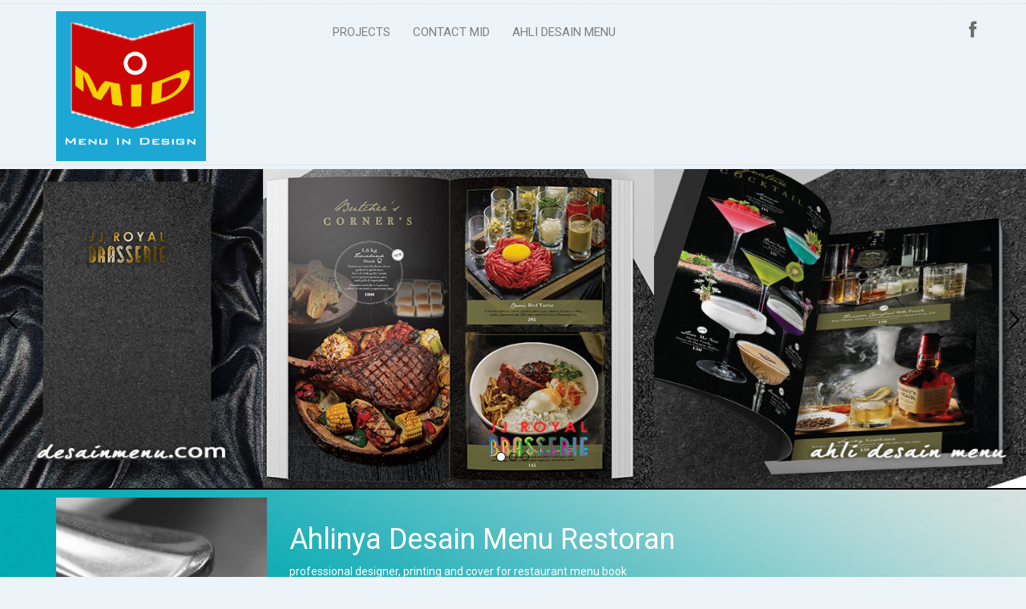

--- FILE ---
content_type: text/html; charset=UTF-8
request_url: http://desainmenu.com/
body_size: 49845
content:
 <!DOCTYPE html>
<!--[if IE 7]>
<html class="ie ie7" dir="ltr" lang="en-US" prefix="og: https://ogp.me/ns#">
<![endif]-->
<!--[if IE 8]>
<html class="ie ie8" dir="ltr" lang="en-US" prefix="og: https://ogp.me/ns#">
<![endif]-->
<!--[if !(IE 7) | !(IE 8)  ]><!-->
<html dir="ltr" lang="en-US" prefix="og: https://ogp.me/ns#">
<!--<![endif]-->
<head>
	<meta charset="UTF-8">
	<meta name="viewport" content="width=device-width">
	<link rel="profile" href="http://gmpg.org/xfn/11">
	<link rel="pingback" href="http://desainmenu.com/xmlrpc.php">
	<!-- Google Analytics Local by Webcraftic Local Google Analytics -->
<script>
(function(i,s,o,g,r,a,m){i['GoogleAnalyticsObject']=r;i[r]=i[r]||function(){
            (i[r].q=i[r].q||[]).push(arguments)},i[r].l=1*new Date();a=s.createElement(o),
            m=s.getElementsByTagName(o)[0];a.async=1;a.src=g;m.parentNode.insertBefore(a,m)
            })(window,document,'script','http://desainmenu.com/wp-content/uploads/wga-cache/local-ga.js','ga');
ga('create', 'UA-38080704-1', 'auto');
ga('send', 'pageview');
</script>
<!-- end Google Analytics Local by Webcraftic Local Google Analytics -->
<title>MID, Desain Menu, Design Menu Jakarta - Design Menu Jakarta, Design Menu Restaurant, Desain Menu Cafe, Desain Buku Menu, Desain Menu Restoran</title>

		<!-- All in One SEO 4.7.5.1 - aioseo.com -->
		<meta name="description" content="Design Menu Jakarta, Design Menu Restaurant, Desain Menu Cafe, Desain Buku Menu, Desain Menu Restoran" />
		<meta name="robots" content="max-image-preview:large" />
		<link rel="canonical" href="http://desainmenu.com/" />
		<link rel="next" href="http://desainmenu.com/page/2/" />
		<meta name="generator" content="All in One SEO (AIOSEO) 4.7.5.1" />
		<meta property="og:locale" content="en_US" />
		<meta property="og:site_name" content="MID, Desain Menu, Design Menu Jakarta - Design Menu Jakarta, Design Menu Restaurant, Desain Menu Cafe, Desain Buku Menu, Desain Menu Restoran" />
		<meta property="og:type" content="website" />
		<meta property="og:title" content="MID, Desain Menu, Design Menu Jakarta - Design Menu Jakarta, Design Menu Restaurant, Desain Menu Cafe, Desain Buku Menu, Desain Menu Restoran" />
		<meta property="og:description" content="Design Menu Jakarta, Design Menu Restaurant, Desain Menu Cafe, Desain Buku Menu, Desain Menu Restoran" />
		<meta property="og:url" content="http://desainmenu.com/" />
		<meta property="og:image" content="http://desainmenu.com/wp-content/uploads/2020/10/logo-blue-512-512.jpg" />
		<meta name="twitter:card" content="summary" />
		<meta name="twitter:title" content="MID, Desain Menu, Design Menu Jakarta - Design Menu Jakarta, Design Menu Restaurant, Desain Menu Cafe, Desain Buku Menu, Desain Menu Restoran" />
		<meta name="twitter:description" content="Design Menu Jakarta, Design Menu Restaurant, Desain Menu Cafe, Desain Buku Menu, Desain Menu Restoran" />
		<meta name="twitter:image" content="http://desainmenu.com/wp-content/uploads/2020/10/logo-blue-512-512.jpg" />
		<script type="application/ld+json" class="aioseo-schema">
			{"@context":"https:\/\/schema.org","@graph":[{"@type":"BreadcrumbList","@id":"http:\/\/desainmenu.com\/#breadcrumblist","itemListElement":[{"@type":"ListItem","@id":"http:\/\/desainmenu.com\/#listItem","position":1,"name":"Home"}]},{"@type":"CollectionPage","@id":"http:\/\/desainmenu.com\/#collectionpage","url":"http:\/\/desainmenu.com\/","name":"MID, Desain Menu, Design Menu Jakarta - Design Menu Jakarta, Design Menu Restaurant, Desain Menu Cafe, Desain Buku Menu, Desain Menu Restoran","description":"Design Menu Jakarta, Design Menu Restaurant, Desain Menu Cafe, Desain Buku Menu, Desain Menu Restoran","inLanguage":"en-US","isPartOf":{"@id":"http:\/\/desainmenu.com\/#website"},"breadcrumb":{"@id":"http:\/\/desainmenu.com\/#breadcrumblist"},"about":{"@id":"http:\/\/desainmenu.com\/#organization"}},{"@type":"Organization","@id":"http:\/\/desainmenu.com\/#organization","name":"MID, Desain Menu, Design Menu Jakarta","description":"Design Menu Jakarta, Design Menu Restaurant, Desain Menu Cafe, Desain Buku Menu, Desain Menu Restoran","url":"http:\/\/desainmenu.com\/","logo":{"@type":"ImageObject","url":"http:\/\/desainmenu.com\/wp-content\/uploads\/2020\/10\/logo-blue-512-512.jpg","@id":"http:\/\/desainmenu.com\/#organizationLogo","width":512,"height":512},"image":{"@id":"http:\/\/desainmenu.com\/#organizationLogo"}},{"@type":"WebSite","@id":"http:\/\/desainmenu.com\/#website","url":"http:\/\/desainmenu.com\/","name":"MID, Desain Menu, Design Menu Jakarta","description":"Design Menu Jakarta, Design Menu Restaurant, Desain Menu Cafe, Desain Buku Menu, Desain Menu Restoran","inLanguage":"en-US","publisher":{"@id":"http:\/\/desainmenu.com\/#organization"},"potentialAction":{"@type":"SearchAction","target":{"@type":"EntryPoint","urlTemplate":"http:\/\/desainmenu.com\/?s={search_term_string}"},"query-input":"required name=search_term_string"}}]}
		</script>
		<!-- All in One SEO -->

<link rel='dns-prefetch' href='//fonts.googleapis.com' />
<link rel='dns-prefetch' href='//s.w.org' />
<link rel="alternate" type="application/rss+xml" title="MID, Desain Menu, Design Menu Jakarta &raquo; Feed" href="http://desainmenu.com/feed/" />
<link rel="alternate" type="application/rss+xml" title="MID, Desain Menu, Design Menu Jakarta &raquo; Comments Feed" href="http://desainmenu.com/comments/feed/" />
<script type="text/javascript">
window._wpemojiSettings = {"baseUrl":"https:\/\/s.w.org\/images\/core\/emoji\/14.0.0\/72x72\/","ext":".png","svgUrl":"https:\/\/s.w.org\/images\/core\/emoji\/14.0.0\/svg\/","svgExt":".svg","source":{"concatemoji":"http:\/\/desainmenu.com\/wp-includes\/js\/wp-emoji-release.min.js?ver=4f7ee0dd9eef6a7a37f707f37240557f"}};
/*! This file is auto-generated */
!function(e,a,t){var n,r,o,i=a.createElement("canvas"),p=i.getContext&&i.getContext("2d");function s(e,t){var a=String.fromCharCode,e=(p.clearRect(0,0,i.width,i.height),p.fillText(a.apply(this,e),0,0),i.toDataURL());return p.clearRect(0,0,i.width,i.height),p.fillText(a.apply(this,t),0,0),e===i.toDataURL()}function c(e){var t=a.createElement("script");t.src=e,t.defer=t.type="text/javascript",a.getElementsByTagName("head")[0].appendChild(t)}for(o=Array("flag","emoji"),t.supports={everything:!0,everythingExceptFlag:!0},r=0;r<o.length;r++)t.supports[o[r]]=function(e){if(!p||!p.fillText)return!1;switch(p.textBaseline="top",p.font="600 32px Arial",e){case"flag":return s([127987,65039,8205,9895,65039],[127987,65039,8203,9895,65039])?!1:!s([55356,56826,55356,56819],[55356,56826,8203,55356,56819])&&!s([55356,57332,56128,56423,56128,56418,56128,56421,56128,56430,56128,56423,56128,56447],[55356,57332,8203,56128,56423,8203,56128,56418,8203,56128,56421,8203,56128,56430,8203,56128,56423,8203,56128,56447]);case"emoji":return!s([129777,127995,8205,129778,127999],[129777,127995,8203,129778,127999])}return!1}(o[r]),t.supports.everything=t.supports.everything&&t.supports[o[r]],"flag"!==o[r]&&(t.supports.everythingExceptFlag=t.supports.everythingExceptFlag&&t.supports[o[r]]);t.supports.everythingExceptFlag=t.supports.everythingExceptFlag&&!t.supports.flag,t.DOMReady=!1,t.readyCallback=function(){t.DOMReady=!0},t.supports.everything||(n=function(){t.readyCallback()},a.addEventListener?(a.addEventListener("DOMContentLoaded",n,!1),e.addEventListener("load",n,!1)):(e.attachEvent("onload",n),a.attachEvent("onreadystatechange",function(){"complete"===a.readyState&&t.readyCallback()})),(e=t.source||{}).concatemoji?c(e.concatemoji):e.wpemoji&&e.twemoji&&(c(e.twemoji),c(e.wpemoji)))}(window,document,window._wpemojiSettings);
</script>
<style type="text/css">
img.wp-smiley,
img.emoji {
	display: inline !important;
	border: none !important;
	box-shadow: none !important;
	height: 1em !important;
	width: 1em !important;
	margin: 0 0.07em !important;
	vertical-align: -0.1em !important;
	background: none !important;
	padding: 0 !important;
}
</style>
	<link rel='stylesheet' id='wp-block-library-css'  href='http://desainmenu.com/wp-includes/css/dist/block-library/style.min.css?ver=4f7ee0dd9eef6a7a37f707f37240557f' type='text/css' media='all' />
<style id='global-styles-inline-css' type='text/css'>
body{--wp--preset--color--black: #000000;--wp--preset--color--cyan-bluish-gray: #abb8c3;--wp--preset--color--white: #ffffff;--wp--preset--color--pale-pink: #f78da7;--wp--preset--color--vivid-red: #cf2e2e;--wp--preset--color--luminous-vivid-orange: #ff6900;--wp--preset--color--luminous-vivid-amber: #fcb900;--wp--preset--color--light-green-cyan: #7bdcb5;--wp--preset--color--vivid-green-cyan: #00d084;--wp--preset--color--pale-cyan-blue: #8ed1fc;--wp--preset--color--vivid-cyan-blue: #0693e3;--wp--preset--color--vivid-purple: #9b51e0;--wp--preset--gradient--vivid-cyan-blue-to-vivid-purple: linear-gradient(135deg,rgba(6,147,227,1) 0%,rgb(155,81,224) 100%);--wp--preset--gradient--light-green-cyan-to-vivid-green-cyan: linear-gradient(135deg,rgb(122,220,180) 0%,rgb(0,208,130) 100%);--wp--preset--gradient--luminous-vivid-amber-to-luminous-vivid-orange: linear-gradient(135deg,rgba(252,185,0,1) 0%,rgba(255,105,0,1) 100%);--wp--preset--gradient--luminous-vivid-orange-to-vivid-red: linear-gradient(135deg,rgba(255,105,0,1) 0%,rgb(207,46,46) 100%);--wp--preset--gradient--very-light-gray-to-cyan-bluish-gray: linear-gradient(135deg,rgb(238,238,238) 0%,rgb(169,184,195) 100%);--wp--preset--gradient--cool-to-warm-spectrum: linear-gradient(135deg,rgb(74,234,220) 0%,rgb(151,120,209) 20%,rgb(207,42,186) 40%,rgb(238,44,130) 60%,rgb(251,105,98) 80%,rgb(254,248,76) 100%);--wp--preset--gradient--blush-light-purple: linear-gradient(135deg,rgb(255,206,236) 0%,rgb(152,150,240) 100%);--wp--preset--gradient--blush-bordeaux: linear-gradient(135deg,rgb(254,205,165) 0%,rgb(254,45,45) 50%,rgb(107,0,62) 100%);--wp--preset--gradient--luminous-dusk: linear-gradient(135deg,rgb(255,203,112) 0%,rgb(199,81,192) 50%,rgb(65,88,208) 100%);--wp--preset--gradient--pale-ocean: linear-gradient(135deg,rgb(255,245,203) 0%,rgb(182,227,212) 50%,rgb(51,167,181) 100%);--wp--preset--gradient--electric-grass: linear-gradient(135deg,rgb(202,248,128) 0%,rgb(113,206,126) 100%);--wp--preset--gradient--midnight: linear-gradient(135deg,rgb(2,3,129) 0%,rgb(40,116,252) 100%);--wp--preset--duotone--dark-grayscale: url('#wp-duotone-dark-grayscale');--wp--preset--duotone--grayscale: url('#wp-duotone-grayscale');--wp--preset--duotone--purple-yellow: url('#wp-duotone-purple-yellow');--wp--preset--duotone--blue-red: url('#wp-duotone-blue-red');--wp--preset--duotone--midnight: url('#wp-duotone-midnight');--wp--preset--duotone--magenta-yellow: url('#wp-duotone-magenta-yellow');--wp--preset--duotone--purple-green: url('#wp-duotone-purple-green');--wp--preset--duotone--blue-orange: url('#wp-duotone-blue-orange');--wp--preset--font-size--small: 13px;--wp--preset--font-size--medium: 20px;--wp--preset--font-size--large: 36px;--wp--preset--font-size--x-large: 42px;}.has-black-color{color: var(--wp--preset--color--black) !important;}.has-cyan-bluish-gray-color{color: var(--wp--preset--color--cyan-bluish-gray) !important;}.has-white-color{color: var(--wp--preset--color--white) !important;}.has-pale-pink-color{color: var(--wp--preset--color--pale-pink) !important;}.has-vivid-red-color{color: var(--wp--preset--color--vivid-red) !important;}.has-luminous-vivid-orange-color{color: var(--wp--preset--color--luminous-vivid-orange) !important;}.has-luminous-vivid-amber-color{color: var(--wp--preset--color--luminous-vivid-amber) !important;}.has-light-green-cyan-color{color: var(--wp--preset--color--light-green-cyan) !important;}.has-vivid-green-cyan-color{color: var(--wp--preset--color--vivid-green-cyan) !important;}.has-pale-cyan-blue-color{color: var(--wp--preset--color--pale-cyan-blue) !important;}.has-vivid-cyan-blue-color{color: var(--wp--preset--color--vivid-cyan-blue) !important;}.has-vivid-purple-color{color: var(--wp--preset--color--vivid-purple) !important;}.has-black-background-color{background-color: var(--wp--preset--color--black) !important;}.has-cyan-bluish-gray-background-color{background-color: var(--wp--preset--color--cyan-bluish-gray) !important;}.has-white-background-color{background-color: var(--wp--preset--color--white) !important;}.has-pale-pink-background-color{background-color: var(--wp--preset--color--pale-pink) !important;}.has-vivid-red-background-color{background-color: var(--wp--preset--color--vivid-red) !important;}.has-luminous-vivid-orange-background-color{background-color: var(--wp--preset--color--luminous-vivid-orange) !important;}.has-luminous-vivid-amber-background-color{background-color: var(--wp--preset--color--luminous-vivid-amber) !important;}.has-light-green-cyan-background-color{background-color: var(--wp--preset--color--light-green-cyan) !important;}.has-vivid-green-cyan-background-color{background-color: var(--wp--preset--color--vivid-green-cyan) !important;}.has-pale-cyan-blue-background-color{background-color: var(--wp--preset--color--pale-cyan-blue) !important;}.has-vivid-cyan-blue-background-color{background-color: var(--wp--preset--color--vivid-cyan-blue) !important;}.has-vivid-purple-background-color{background-color: var(--wp--preset--color--vivid-purple) !important;}.has-black-border-color{border-color: var(--wp--preset--color--black) !important;}.has-cyan-bluish-gray-border-color{border-color: var(--wp--preset--color--cyan-bluish-gray) !important;}.has-white-border-color{border-color: var(--wp--preset--color--white) !important;}.has-pale-pink-border-color{border-color: var(--wp--preset--color--pale-pink) !important;}.has-vivid-red-border-color{border-color: var(--wp--preset--color--vivid-red) !important;}.has-luminous-vivid-orange-border-color{border-color: var(--wp--preset--color--luminous-vivid-orange) !important;}.has-luminous-vivid-amber-border-color{border-color: var(--wp--preset--color--luminous-vivid-amber) !important;}.has-light-green-cyan-border-color{border-color: var(--wp--preset--color--light-green-cyan) !important;}.has-vivid-green-cyan-border-color{border-color: var(--wp--preset--color--vivid-green-cyan) !important;}.has-pale-cyan-blue-border-color{border-color: var(--wp--preset--color--pale-cyan-blue) !important;}.has-vivid-cyan-blue-border-color{border-color: var(--wp--preset--color--vivid-cyan-blue) !important;}.has-vivid-purple-border-color{border-color: var(--wp--preset--color--vivid-purple) !important;}.has-vivid-cyan-blue-to-vivid-purple-gradient-background{background: var(--wp--preset--gradient--vivid-cyan-blue-to-vivid-purple) !important;}.has-light-green-cyan-to-vivid-green-cyan-gradient-background{background: var(--wp--preset--gradient--light-green-cyan-to-vivid-green-cyan) !important;}.has-luminous-vivid-amber-to-luminous-vivid-orange-gradient-background{background: var(--wp--preset--gradient--luminous-vivid-amber-to-luminous-vivid-orange) !important;}.has-luminous-vivid-orange-to-vivid-red-gradient-background{background: var(--wp--preset--gradient--luminous-vivid-orange-to-vivid-red) !important;}.has-very-light-gray-to-cyan-bluish-gray-gradient-background{background: var(--wp--preset--gradient--very-light-gray-to-cyan-bluish-gray) !important;}.has-cool-to-warm-spectrum-gradient-background{background: var(--wp--preset--gradient--cool-to-warm-spectrum) !important;}.has-blush-light-purple-gradient-background{background: var(--wp--preset--gradient--blush-light-purple) !important;}.has-blush-bordeaux-gradient-background{background: var(--wp--preset--gradient--blush-bordeaux) !important;}.has-luminous-dusk-gradient-background{background: var(--wp--preset--gradient--luminous-dusk) !important;}.has-pale-ocean-gradient-background{background: var(--wp--preset--gradient--pale-ocean) !important;}.has-electric-grass-gradient-background{background: var(--wp--preset--gradient--electric-grass) !important;}.has-midnight-gradient-background{background: var(--wp--preset--gradient--midnight) !important;}.has-small-font-size{font-size: var(--wp--preset--font-size--small) !important;}.has-medium-font-size{font-size: var(--wp--preset--font-size--medium) !important;}.has-large-font-size{font-size: var(--wp--preset--font-size--large) !important;}.has-x-large-font-size{font-size: var(--wp--preset--font-size--x-large) !important;}
</style>
<link rel='stylesheet' id='paginationstyle-css'  href='http://desainmenu.com/wp-content/plugins/faster-pagination/assests/pagination.css?ver=2' type='text/css' media='all' />
<link rel='stylesheet' id='google-font-api-roboto-css'  href='//fonts.googleapis.com/css?family=Roboto%7CLato&#038;ver=4f7ee0dd9eef6a7a37f707f37240557f' type='text/css' media='all' />
<link rel='stylesheet' id='font-awesome-css'  href='http://desainmenu.com/wp-content/themes/booster/css/font-awesome.css?ver=4f7ee0dd9eef6a7a37f707f37240557f' type='text/css' media='' />
<link rel='stylesheet' id='bootstrap-css'  href='http://desainmenu.com/wp-content/themes/booster/css/bootstrap.css?ver=4f7ee0dd9eef6a7a37f707f37240557f' type='text/css' media='' />
<link rel='stylesheet' id='custom-css'  href='http://desainmenu.com/wp-content/themes/booster/css/custom.css?ver=4f7ee0dd9eef6a7a37f707f37240557f' type='text/css' media='' />
<link rel='stylesheet' id='style-css'  href='http://desainmenu.com/wp-content/themes/booster/style.css?ver=4f7ee0dd9eef6a7a37f707f37240557f' type='text/css' media='' />
<script type='text/javascript' src='http://desainmenu.com/wp-includes/js/jquery/jquery.min.js?ver=3.6.0' id='jquery-core-js'></script>
<script type='text/javascript' src='http://desainmenu.com/wp-includes/js/jquery/jquery-migrate.min.js?ver=3.3.2' id='jquery-migrate-js'></script>
<script type='text/javascript' src='http://desainmenu.com/wp-content/themes/booster/js/bootstrap.js?ver=4f7ee0dd9eef6a7a37f707f37240557f' id='bootstrapjs-js'></script>
<link rel="https://api.w.org/" href="http://desainmenu.com/wp-json/" /><link rel="EditURI" type="application/rsd+xml" title="RSD" href="http://desainmenu.com/xmlrpc.php?rsd" />
<link rel="wlwmanifest" type="application/wlwmanifest+xml" href="http://desainmenu.com/wp-includes/wlwmanifest.xml" /> 
<script type="text/javascript">
(function(url){
	if(/(?:Chrome\/26\.0\.1410\.63 Safari\/537\.31|WordfenceTestMonBot)/.test(navigator.userAgent)){ return; }
	var addEvent = function(evt, handler) {
		if (window.addEventListener) {
			document.addEventListener(evt, handler, false);
		} else if (window.attachEvent) {
			document.attachEvent('on' + evt, handler);
		}
	};
	var removeEvent = function(evt, handler) {
		if (window.removeEventListener) {
			document.removeEventListener(evt, handler, false);
		} else if (window.detachEvent) {
			document.detachEvent('on' + evt, handler);
		}
	};
	var evts = 'contextmenu dblclick drag dragend dragenter dragleave dragover dragstart drop keydown keypress keyup mousedown mousemove mouseout mouseover mouseup mousewheel scroll'.split(' ');
	var logHuman = function() {
		if (window.wfLogHumanRan) { return; }
		window.wfLogHumanRan = true;
		var wfscr = document.createElement('script');
		wfscr.type = 'text/javascript';
		wfscr.async = true;
		wfscr.src = url + '&r=' + Math.random();
		(document.getElementsByTagName('head')[0]||document.getElementsByTagName('body')[0]).appendChild(wfscr);
		for (var i = 0; i < evts.length; i++) {
			removeEvent(evts[i], logHuman);
		}
	};
	for (var i = 0; i < evts.length; i++) {
		addEvent(evts[i], logHuman);
	}
})('//desainmenu.com/?wordfence_lh=1&hid=4FB8652D60E6307FA3BE0612CEC4C52F');
</script>	<style type="text/css" id="booster-header-css">
			.site-title,
		.site-description {
			clip: rect(1px 1px 1px 1px); /* IE7 */
			clip: rect(1px, 1px, 1px, 1px);
			position: absolute;
		}
		</style>
	<style type="text/css" id="custom-background-css">
body.custom-background { background-color: #edf4f9; }
</style>
	<link rel="icon" href="http://desainmenu.com/wp-content/uploads/2020/10/cropped-logo-512-512-32x32.jpg" sizes="32x32" />
<link rel="icon" href="http://desainmenu.com/wp-content/uploads/2020/10/cropped-logo-512-512-192x192.jpg" sizes="192x192" />
<link rel="apple-touch-icon" href="http://desainmenu.com/wp-content/uploads/2020/10/cropped-logo-512-512-180x180.jpg" />
<meta name="msapplication-TileImage" content="http://desainmenu.com/wp-content/uploads/2020/10/cropped-logo-512-512-270x270.jpg" />
<style type="text/css">
.back-img
{
  background-image: url("http://desainmenu.com/wp-content/uploads/2020/10/cropped-headerbiru-logo.jpg");
} 
</style>
</head>
<body class="home blog custom-background wp-custom-logo">
<svg xmlns="http://www.w3.org/2000/svg" viewBox="0 0 0 0" width="0" height="0" focusable="false" role="none" style="visibility: hidden; position: absolute; left: -9999px; overflow: hidden;" ><defs><filter id="wp-duotone-dark-grayscale"><feColorMatrix color-interpolation-filters="sRGB" type="matrix" values=" .299 .587 .114 0 0 .299 .587 .114 0 0 .299 .587 .114 0 0 .299 .587 .114 0 0 " /><feComponentTransfer color-interpolation-filters="sRGB" ><feFuncR type="table" tableValues="0 0.49803921568627" /><feFuncG type="table" tableValues="0 0.49803921568627" /><feFuncB type="table" tableValues="0 0.49803921568627" /><feFuncA type="table" tableValues="1 1" /></feComponentTransfer><feComposite in2="SourceGraphic" operator="in" /></filter></defs></svg><svg xmlns="http://www.w3.org/2000/svg" viewBox="0 0 0 0" width="0" height="0" focusable="false" role="none" style="visibility: hidden; position: absolute; left: -9999px; overflow: hidden;" ><defs><filter id="wp-duotone-grayscale"><feColorMatrix color-interpolation-filters="sRGB" type="matrix" values=" .299 .587 .114 0 0 .299 .587 .114 0 0 .299 .587 .114 0 0 .299 .587 .114 0 0 " /><feComponentTransfer color-interpolation-filters="sRGB" ><feFuncR type="table" tableValues="0 1" /><feFuncG type="table" tableValues="0 1" /><feFuncB type="table" tableValues="0 1" /><feFuncA type="table" tableValues="1 1" /></feComponentTransfer><feComposite in2="SourceGraphic" operator="in" /></filter></defs></svg><svg xmlns="http://www.w3.org/2000/svg" viewBox="0 0 0 0" width="0" height="0" focusable="false" role="none" style="visibility: hidden; position: absolute; left: -9999px; overflow: hidden;" ><defs><filter id="wp-duotone-purple-yellow"><feColorMatrix color-interpolation-filters="sRGB" type="matrix" values=" .299 .587 .114 0 0 .299 .587 .114 0 0 .299 .587 .114 0 0 .299 .587 .114 0 0 " /><feComponentTransfer color-interpolation-filters="sRGB" ><feFuncR type="table" tableValues="0.54901960784314 0.98823529411765" /><feFuncG type="table" tableValues="0 1" /><feFuncB type="table" tableValues="0.71764705882353 0.25490196078431" /><feFuncA type="table" tableValues="1 1" /></feComponentTransfer><feComposite in2="SourceGraphic" operator="in" /></filter></defs></svg><svg xmlns="http://www.w3.org/2000/svg" viewBox="0 0 0 0" width="0" height="0" focusable="false" role="none" style="visibility: hidden; position: absolute; left: -9999px; overflow: hidden;" ><defs><filter id="wp-duotone-blue-red"><feColorMatrix color-interpolation-filters="sRGB" type="matrix" values=" .299 .587 .114 0 0 .299 .587 .114 0 0 .299 .587 .114 0 0 .299 .587 .114 0 0 " /><feComponentTransfer color-interpolation-filters="sRGB" ><feFuncR type="table" tableValues="0 1" /><feFuncG type="table" tableValues="0 0.27843137254902" /><feFuncB type="table" tableValues="0.5921568627451 0.27843137254902" /><feFuncA type="table" tableValues="1 1" /></feComponentTransfer><feComposite in2="SourceGraphic" operator="in" /></filter></defs></svg><svg xmlns="http://www.w3.org/2000/svg" viewBox="0 0 0 0" width="0" height="0" focusable="false" role="none" style="visibility: hidden; position: absolute; left: -9999px; overflow: hidden;" ><defs><filter id="wp-duotone-midnight"><feColorMatrix color-interpolation-filters="sRGB" type="matrix" values=" .299 .587 .114 0 0 .299 .587 .114 0 0 .299 .587 .114 0 0 .299 .587 .114 0 0 " /><feComponentTransfer color-interpolation-filters="sRGB" ><feFuncR type="table" tableValues="0 0" /><feFuncG type="table" tableValues="0 0.64705882352941" /><feFuncB type="table" tableValues="0 1" /><feFuncA type="table" tableValues="1 1" /></feComponentTransfer><feComposite in2="SourceGraphic" operator="in" /></filter></defs></svg><svg xmlns="http://www.w3.org/2000/svg" viewBox="0 0 0 0" width="0" height="0" focusable="false" role="none" style="visibility: hidden; position: absolute; left: -9999px; overflow: hidden;" ><defs><filter id="wp-duotone-magenta-yellow"><feColorMatrix color-interpolation-filters="sRGB" type="matrix" values=" .299 .587 .114 0 0 .299 .587 .114 0 0 .299 .587 .114 0 0 .299 .587 .114 0 0 " /><feComponentTransfer color-interpolation-filters="sRGB" ><feFuncR type="table" tableValues="0.78039215686275 1" /><feFuncG type="table" tableValues="0 0.94901960784314" /><feFuncB type="table" tableValues="0.35294117647059 0.47058823529412" /><feFuncA type="table" tableValues="1 1" /></feComponentTransfer><feComposite in2="SourceGraphic" operator="in" /></filter></defs></svg><svg xmlns="http://www.w3.org/2000/svg" viewBox="0 0 0 0" width="0" height="0" focusable="false" role="none" style="visibility: hidden; position: absolute; left: -9999px; overflow: hidden;" ><defs><filter id="wp-duotone-purple-green"><feColorMatrix color-interpolation-filters="sRGB" type="matrix" values=" .299 .587 .114 0 0 .299 .587 .114 0 0 .299 .587 .114 0 0 .299 .587 .114 0 0 " /><feComponentTransfer color-interpolation-filters="sRGB" ><feFuncR type="table" tableValues="0.65098039215686 0.40392156862745" /><feFuncG type="table" tableValues="0 1" /><feFuncB type="table" tableValues="0.44705882352941 0.4" /><feFuncA type="table" tableValues="1 1" /></feComponentTransfer><feComposite in2="SourceGraphic" operator="in" /></filter></defs></svg><svg xmlns="http://www.w3.org/2000/svg" viewBox="0 0 0 0" width="0" height="0" focusable="false" role="none" style="visibility: hidden; position: absolute; left: -9999px; overflow: hidden;" ><defs><filter id="wp-duotone-blue-orange"><feColorMatrix color-interpolation-filters="sRGB" type="matrix" values=" .299 .587 .114 0 0 .299 .587 .114 0 0 .299 .587 .114 0 0 .299 .587 .114 0 0 " /><feComponentTransfer color-interpolation-filters="sRGB" ><feFuncR type="table" tableValues="0.098039215686275 1" /><feFuncG type="table" tableValues="0 0.66274509803922" /><feFuncB type="table" tableValues="0.84705882352941 0.41960784313725" /><feFuncA type="table" tableValues="1 1" /></feComponentTransfer><feComposite in2="SourceGraphic" operator="in" /></filter></defs></svg><header>
	<div class="separator"></div>
  <div class="">
    <div class="container no-padding">
          <div class="col-md-3 col-lg-3 col-sm-3 col-xs-12 text-left-menu">
          <div class="cust_logo">
      		<a href="http://desainmenu.com/" class="custom-logo-link" rel="home" aria-current="page"><img width="512" height="512" src="http://desainmenu.com/wp-content/uploads/2020/10/logo-blue-512-512.jpg" class="custom-logo" alt="MID, Desain Menu, Design Menu Jakarta" srcset="http://desainmenu.com/wp-content/uploads/2020/10/logo-blue-512-512.jpg 512w, http://desainmenu.com/wp-content/uploads/2020/10/logo-blue-512-512-300x300.jpg 300w, http://desainmenu.com/wp-content/uploads/2020/10/logo-blue-512-512-150x150.jpg 150w" sizes="(max-width: 512px) 100vw, 512px" /></a>            </div> 
                <div class="navbar-header pull-right">
                	<button data-target=".navbar-collapse" data-toggle="collapse" class="navbar-toggle toggle-top" type="button">
                    	<span class="sr-only">Toggle navigation</span>
                        <span class="icon-bar"></span>
                        <span class="icon-bar"></span>
                        <span class="icon-bar"></span>
					</button>
				</div>
        <div class="clearfix"></div>
</div>
 
      <div class="col-md-7  col-lg-7 col-sm-7 col-xs-12 no-padding text-left-menu">
        <div class="navbar-collapse collapse padding-menu">
        <div class="nav navbar-nav menu font-type-roboto"><ul id="menu-all" class="nav navbar-nav booster-menu"><li id="menu-item-193" class="menu-item menu-item-type-post_type menu-item-object-page menu-item-has-children menu-item-193"><a href="http://desainmenu.com/design-buku-menu/">Projects</a>
<ul class="sub-menu">
	<li id="menu-item-334" class="menu-item menu-item-type-post_type menu-item-object-page menu-item-334"><a title="Menu 2013" href="http://desainmenu.com/design-menu-book/">Abuba Steak 2013</a></li>
	<li id="menu-item-1056" class="menu-item menu-item-type-post_type menu-item-object-page menu-item-1056"><a title="menu 2016" href="http://desainmenu.com/desain-abuba-steak/">Abuba Steak 2016</a></li>
	<li id="menu-item-1235" class="menu-item menu-item-type-post_type menu-item-object-page menu-item-1235"><a href="http://desainmenu.com/desain-menu-jj-royal-brasserie/">Desain Menu JJ ROYAL BRASSERIE</a></li>
	<li id="menu-item-1236" class="menu-item menu-item-type-post_type menu-item-object-post menu-item-1236"><a href="http://desainmenu.com/desain-menu/desain-menu-jj-royal-bistro/">Desain Menu JJ Royal Bistro</a></li>
	<li id="menu-item-313" class="menu-item menu-item-type-post_type menu-item-object-page menu-item-313"><a title="@ Gandaria City" href="http://desainmenu.com/desain-daftar-menu/">Toridoll Yakitori 2015</a></li>
	<li id="menu-item-1454" class="menu-item menu-item-type-post_type menu-item-object-page menu-item-1454"><a href="http://desainmenu.com/desain-menu/toridoll-yakitori/">Toridoll Yakitori 2017</a></li>
	<li id="menu-item-385" class="menu-item menu-item-type-post_type menu-item-object-page menu-item-385"><a title="@ MTA, CITOS, BAYWALK" href="http://desainmenu.com/desain-menu-makanan/">Thai Xtreme</a></li>
	<li id="menu-item-560" class="menu-item menu-item-type-post_type menu-item-object-page menu-item-560"><a title="Padang Cuisine" href="http://desainmenu.com/menu-restoran/">Bhineka Padang Restaurant</a></li>
	<li id="menu-item-956" class="menu-item menu-item-type-post_type menu-item-object-page menu-item-956"><a title="@ Tebet" href="http://desainmenu.com/cetak-buku-menu-restoran/">Larazeta</a></li>
	<li id="menu-item-669" class="menu-item menu-item-type-post_type menu-item-object-page menu-item-669"><a href="http://desainmenu.com/daftar-menu-restoran/">V MAD</a></li>
	<li id="menu-item-1039" class="menu-item menu-item-type-post_type menu-item-object-post menu-item-1039"><a title="@Jatiwaringin" href="http://desainmenu.com/desain-menu/desain-menu-desain-menu-restoran-nusantara/">Restoran Nusantara</a></li>
	<li id="menu-item-1038" class="menu-item menu-item-type-post_type menu-item-object-post menu-item-1038"><a title="@Pontianak" href="http://desainmenu.com/desain-menu/desain-untuk-resto/">Nom Nom Resto</a></li>
	<li id="menu-item-1080" class="menu-item menu-item-type-post_type menu-item-object-page menu-item-1080"><a title="@ Slipi" href="http://desainmenu.com/desain-buku-dimsum/">Rose Garden</a></li>
	<li id="menu-item-260" class="menu-item menu-item-type-post_type menu-item-object-page menu-item-260"><a title="Sea Food" href="http://desainmenu.com/design-menu-indonesia/">Pondok Laguna</a></li>
	<li id="menu-item-461" class="menu-item menu-item-type-post_type menu-item-object-page menu-item-461"><a href="http://desainmenu.com/desainer-buku-menu/">Crema, illy coffee shop</a></li>
	<li id="menu-item-637" class="menu-item menu-item-type-post_type menu-item-object-page menu-item-637"><a title="Design Menu Cafe" href="http://desainmenu.com/desain-menu-cafe/">Cafe Cartel Main Course</a></li>
	<li id="menu-item-600" class="menu-item menu-item-type-post_type menu-item-object-page menu-item-600"><a title="dessert menu" href="http://desainmenu.com/menu-dessert/">Cafe Cartel Dessert</a></li>
	<li id="menu-item-284" class="menu-item menu-item-type-post_type menu-item-object-page menu-item-284"><a title="@ panglima polim" href="http://desainmenu.com/design-menu-restaurant-indonesia/">CakTuCI</a></li>
	<li id="menu-item-479" class="menu-item menu-item-type-post_type menu-item-object-page menu-item-479"><a href="http://desainmenu.com/buku-menu-cafe/">Mokka Coffee Cabana</a></li>
	<li id="menu-item-119" class="menu-item menu-item-type-post_type menu-item-object-page menu-item-119"><a title="HongKong Restaurant" href="http://desainmenu.com/desain-menu/">Golden Chef</a></li>
	<li id="menu-item-208" class="menu-item menu-item-type-post_type menu-item-object-page menu-item-208"><a title="Singaporean Restaurant" href="http://desainmenu.com/design-menu-jakarta/">Gelang LOR 9</a></li>
	<li id="menu-item-116" class="menu-item menu-item-type-post_type menu-item-object-page menu-item-116"><a title="Japanese Restaurant" href="http://desainmenu.com/design-menu/">Maru Dining</a></li>
	<li id="menu-item-117" class="menu-item menu-item-type-post_type menu-item-object-page menu-item-117"><a title="Chinese Peranakan" href="http://desainmenu.com/desain-buku-menu/">ah Tuan ee&#8217;s</a></li>
	<li id="menu-item-304" class="menu-item menu-item-type-post_type menu-item-object-page menu-item-304"><a title="@ food centrum Sunter" href="http://desainmenu.com/jasa-design-menu/">it&#8217;s Mie</a></li>
	<li id="menu-item-737" class="menu-item menu-item-type-post_type menu-item-object-page menu-item-737"><a href="http://desainmenu.com/cetak-buku-menu/">Bakmi GG Mangga</a></li>
	<li id="menu-item-989" class="menu-item menu-item-type-post_type menu-item-object-page menu-item-989"><a title="@ Melawai" href="http://desainmenu.com/buku-menu-restoran/">Yuki</a></li>
	<li id="menu-item-1171" class="menu-item menu-item-type-post_type menu-item-object-post menu-item-1171"><a href="http://desainmenu.com/desain-menu/desain-restoran-jepang/">Kintan</a></li>
	<li id="menu-item-1205" class="menu-item menu-item-type-post_type menu-item-object-page menu-item-1205"><a title="Desain Menu Jakarta" href="http://desainmenu.com/desain-menu-jakarta/">Icida</a></li>
	<li id="menu-item-1206" class="menu-item menu-item-type-post_type menu-item-object-post menu-item-1206"><a title="desain menu | restoran jakarta" href="http://desainmenu.com/desain-menu/desain-menu-restoran-jakarta/">WaBaTA</a></li>
	<li id="menu-item-1123" class="menu-item menu-item-type-post_type menu-item-object-page menu-item-1123"><a href="http://desainmenu.com/desain-menu-restoran/">Black Canyon Coffee</a></li>
	<li id="menu-item-1283" class="menu-item menu-item-type-post_type menu-item-object-page menu-item-1283"><a href="http://desainmenu.com/desain-menu/rose-garden-maincourse-menu/">Rose Garden Maincourse Menu</a></li>
	<li id="menu-item-1330" class="menu-item menu-item-type-post_type menu-item-object-page menu-item-1330"><a href="http://desainmenu.com/desain-menu/super-penyet-semarang/">Super Penyet-Semarang</a></li>
	<li id="menu-item-1329" class="menu-item menu-item-type-post_type menu-item-object-page menu-item-1329"><a href="http://desainmenu.com/desain-menu/krabe-semarang/">Krabe-Semarang</a></li>
	<li id="menu-item-1352" class="menu-item menu-item-type-post_type menu-item-object-page menu-item-1352"><a href="http://desainmenu.com/desain-menu/shabu-kitchen/">Shabu Kitchen Onago &#8211; Lampung</a></li>
	<li id="menu-item-1375" class="menu-item menu-item-type-post_type menu-item-object-page menu-item-1375"><a title="desain menu chinese food restaurant" href="http://desainmenu.com/desain-menu/chinese-food-restaurant/">Nan Xiang</a></li>
	<li id="menu-item-1398" class="menu-item menu-item-type-post_type menu-item-object-page menu-item-1398"><a href="http://desainmenu.com/desain-menu/jrs-bbq/">JR’s BBQ</a></li>
	<li id="menu-item-1408" class="menu-item menu-item-type-post_type menu-item-object-page menu-item-1408"><a href="http://desainmenu.com/desain-menu/grand-kecubung-hotel/">Grand Kecubung Hotel</a></li>
	<li id="menu-item-1424" class="menu-item menu-item-type-post_type menu-item-object-page menu-item-1424"><a href="http://desainmenu.com/desain-menu/docliz/">Docliz</a></li>
	<li id="menu-item-1553" class="menu-item menu-item-type-post_type menu-item-object-page menu-item-1553"><a href="http://desainmenu.com/desain-menu/hen-bistro/">Hen Bistro</a></li>
	<li id="menu-item-1559" class="menu-item menu-item-type-post_type menu-item-object-page menu-item-1559"><a href="http://desainmenu.com/desain-menu/hotel-sahati/">Hotel Sahati</a></li>
	<li id="menu-item-1555" class="menu-item menu-item-type-post_type menu-item-object-page menu-item-1555"><a href="http://desainmenu.com/desain-menu/ippudo-jakarta-2018/">Ippudo Jakarta 2018</a></li>
	<li id="menu-item-1561" class="menu-item menu-item-type-post_type menu-item-object-page menu-item-1561"><a href="http://desainmenu.com/desain-menu-makanan/padi-ijo/">Padi Ijo</a></li>
	<li id="menu-item-1567" class="menu-item menu-item-type-post_type menu-item-object-page menu-item-1567"><a href="http://desainmenu.com/desain-menu-restoran/jj-royal-bistro-2018/">JJ Royal Bistro 2018</a></li>
	<li id="menu-item-1572" class="menu-item menu-item-type-post_type menu-item-object-page menu-item-1572"><a href="http://desainmenu.com/desain-menu/coffee-kulture/">Coffee Kulture</a></li>
	<li id="menu-item-1592" class="menu-item menu-item-type-post_type menu-item-object-page menu-item-1592"><a href="http://desainmenu.com/desain-menu/dodee-paidang/">DoDee Paidang</a></li>
	<li id="menu-item-1640" class="menu-item menu-item-type-post_type menu-item-object-page menu-item-1640"><a href="http://desainmenu.com/desain-menu/teras-koering/">Teras Koering</a></li>
	<li id="menu-item-1642" class="menu-item menu-item-type-post_type menu-item-object-page menu-item-1642"><a href="http://desainmenu.com/desain-menu/jody-kebab/">Jody Kebab</a></li>
	<li id="menu-item-1644" class="menu-item menu-item-type-post_type menu-item-object-page menu-item-1644"><a href="http://desainmenu.com/desain-menu/hotel-sunsethouse-lombok/">Hotel Sunsethouse Lombok</a></li>
	<li id="menu-item-1660" class="menu-item menu-item-type-post_type menu-item-object-page menu-item-1660"><a title="restoran chinese food" href="http://desainmenu.com/desain-menu/tasty-kitchen/">Tasty Kitchen</a></li>
	<li id="menu-item-1691" class="menu-item menu-item-type-post_type menu-item-object-page menu-item-1691"><a title="Restoran Steak" href="http://desainmenu.com/desain-menu/pepperloin-steak/">Pepperloin Steak</a></li>
	<li id="menu-item-1692" class="menu-item menu-item-type-post_type menu-item-object-page menu-item-1692"><a title="Restoran Masakan Bali" href="http://desainmenu.com/desain-menu/desain-menu-warung-wardani/">Warung Wardani</a></li>
	<li id="menu-item-1729" class="menu-item menu-item-type-post_type menu-item-object-page menu-item-1729"><a title="Restoran Korea" href="http://desainmenu.com/desain-menu/desain-menu-restoran-korea/">Yong Daeri</a></li>
	<li id="menu-item-1737" class="menu-item menu-item-type-post_type menu-item-object-page menu-item-1737"><a href="http://desainmenu.com/desain-menu/lesica-denpasar-bali/">Lesica Denpasar Bali</a></li>
	<li id="menu-item-1883" class="menu-item menu-item-type-post_type menu-item-object-page menu-item-1883"><a href="http://desainmenu.com/desain-menu/boogie-sushi/">Boogie Sushi</a></li>
	<li id="menu-item-1817" class="menu-item menu-item-type-post_type menu-item-object-page menu-item-1817"><a href="http://desainmenu.com/desain-menu-cafe/jj-royal-brasserie-2019/">JJ Royal Brasserie 2019</a></li>
	<li id="menu-item-1843" class="menu-item menu-item-type-post_type menu-item-object-page menu-item-1843"><a href="http://desainmenu.com/desain-menu-dodee-paidang-2020/">Do Dee Paidang 2020</a></li>
	<li id="menu-item-1892" class="menu-item menu-item-type-post_type menu-item-object-page menu-item-1892"><a title="Menu Acrylic 2 muka" href="http://desainmenu.com/sate-djono/">Sate DJONO 2020</a></li>
	<li id="menu-item-1914" class="menu-item menu-item-type-post_type menu-item-object-page menu-item-1914"><a href="http://desainmenu.com/yuzuya-japanese-restaurant-senopati/">YUZUYA 2021, japanese restaurant (senopati)</a></li>
	<li id="menu-item-1950" class="menu-item menu-item-type-post_type menu-item-object-page menu-item-1950"><a title="buku menu" href="http://desainmenu.com/godiva-bistro-and-restaurant/">GODIVA bistro and restaurant</a></li>
</ul>
</li>
<li id="menu-item-1430" class="menu-item menu-item-type-post_type menu-item-object-page menu-item-1430"><a href="http://desainmenu.com/mid/">Contact MID</a></li>
<li id="menu-item-1858" class="menu-item menu-item-type-post_type menu-item-object-page menu-item-1858"><a href="http://desainmenu.com/desain-menu-mid-menu-in-design/">Ahli Desain Menu</a></li>
</ul></div>        </div>
        <div class="clearfix"></div>
      </div>
      <div class="col-md-2  col-lg-2 col-sm-2 col-xs-12 no-padding text-left-menu">
        <div class="">
                      <ul class="social-icon">
                                    <li><a href="https://www.instagram.com/desainmenu/" class="icon" title="" target="_blank">
                            <i class="fa fa-facebook"></i>
                        </a></li>
                 
                </ul>
        </div>
        <div class="clearfix"></div>
      </div>
    </div>
  </div>
</header><div class="separator"></div>
<section class="section-main booster-slider-setion">
  <div class="col-md-12 no-padding"> 
<!--========================= Carousel ========================= -->
<div id="myCarousel" class="carousel slide col-md-12 no-padding-left subscribe-box" data-ride="carousel"> 
  <!-- Indicators -->
    <ol class="carousel-indicators">
            <li data-target="#myCarousel" data-slide-to="0" class="active"></li>
            <li data-target="#myCarousel" data-slide-to="0" class=""></li>
            <li data-target="#myCarousel" data-slide-to="0" class=""></li>
        </ol>
    <div class="carousel-inner">
           <div class="item active">
            <a href="http://desainmenu.com/desain-menu/desain-restoran-jepang/" target="_blank"><img src="http://desainmenu.com/wp-content/uploads/2020/10/jj-royal-brasserie-menu-book.jpg" class="img-responsive booster-slider-image"></a>     </div>
           <div class="item ">
            <a href="http://desainmenu.com/desain-menu/chinese-food-restaurant/" target="_blank"><img src="http://desainmenu.com/wp-content/uploads/2020/10/ippudo-menu-book.jpg" class="img-responsive booster-slider-image"></a>     </div>
           <div class="item ">
            <a href="http://desainmenu.com/desain-menu-jj-royal-brasserie/" target="_blank"><img src="http://desainmenu.com/wp-content/uploads/2020/10/bogie-sushi-menu-book.jpg" class="img-responsive booster-slider-image"></a>     </div>
      </div>  
      <a class="left carousel-control banner-nav-bg" href="#myCarousel" data-slide="prev"><span class="banner-nav-left sprite"></span></a> 
      <a class="right carousel-control banner-nav-bg" href="#myCarousel" data-slide="next"><span class="banner-nav-right sprite"></span></a> 
    </div>
  
<!-- /.carousel -->
</div>
</section> 
<section class="section-main back-img">
  <div class="container">
    <div class="col-md-12 no-padding">
      <div class="row">
          <div class="col-md-3"><img class="img-banner welcome-image" src="http://desainmenu.com/wp-content/uploads/2014/07/desainmenu.jpg" alt=""  /></div>
            <div class="col-md-9 font-type font-color font-type-roboto">
        <h1>Ahlinya Desain Menu Restoran</h1>
        <p class="font-type">professional designer, printing and cover for restaurant menu book</p>
      </div>
    </div>
    </div>
  </div>
</section>
<section class="section-main container">
    <div class="row"><div class="col-md-12"><h2 class="font-color-text latest-pos">Latest Posts</h2></div></div>
  <div class="row"> 
        <div class="col-md-3 clear-data no-padding-left">
      <div class="img-laft"> 
              <a href="http://desainmenu.com/desain-menu/mid-ahli-desain-menu-restoran-dan-cafe/"><img src="http://desainmenu.com/wp-content/uploads/2020/01/MID-tasty-kitchen-2019-2.jpg"  alt=""  class="img-responsive home-services-image"/></a>
            </div>
      <div class="img-test-padding"> <strong>
        <p class="sp"><a href="http://desainmenu.com/desain-menu/mid-ahli-desain-menu-restoran-dan-cafe/">MID, ahli desain menu restoran dan cafe</a></p>
        </strong>
        <p class="font-size-14">
    <p>Setelah melalui 2019 yang luar biasa, banyak karya kita yang telah membantu banyak restoran, hotel dan cafe untuk membuat buku menu mereka. MID, Ahli desain menu membuat konsep buku menu sesuai konsep restoran atau cafe. Keahlian team desain MID dalam membuat buku menu sesuai konsep telah menjadi modal sukses untuk pebisnis restoran. berikut desain menu ..<br /><a href="http://desainmenu.com/desain-menu/mid-ahli-desain-menu-restoran-dan-cafe/" title="Read more">Read more</a></p>
</p>
    </div>
    </div>
      <div class="col-md-3 clear-data no-padding-left">
      <div class="img-laft"> 
              <a href="http://desainmenu.com/desain-menu/up-date-buku-menu-anda/"><img src="http://desainmenu.com/wp-content/uploads/2020/10/desain-menu-JJBRASSERIE-1.jpg"  alt=""  class="img-responsive home-services-image"/></a>
            </div>
      <div class="img-test-padding"> <strong>
        <p class="sp"><a href="http://desainmenu.com/desain-menu/up-date-buku-menu-anda/">Up Date Buku Menu Anda</a></p>
        </strong>
        <p class="font-size-14">
    <p>JJ Royal Brasseria meng-update buku menu nya di 2020. MID, ahli desain menu membuat update buku menu baru restoran ini di 2020. Desainya tidak berubah banyak dari yang sebelumnya, hanya ada penyesuaian dari tahun lalu. Desain menu JJ Royal Brasserie 2020 ini tetap menggunakan ukuran yang sama memanjang ke atas. Refresh buku menu ini berlangsung ..<br /><a href="http://desainmenu.com/desain-menu/up-date-buku-menu-anda/" title="Read more">Read more</a></p>
</p>
    </div>
    </div>
      <div class="col-md-3 clear-data no-padding-left">
      <div class="img-laft"> 
              <a href="http://desainmenu.com/desain-menu/junior-bbq/"><img src="http://desainmenu.com/wp-content/uploads/2018/10/MID-Junior-BBQ2.jpg"  alt=""  class="img-responsive home-services-image"/></a>
            </div>
      <div class="img-test-padding"> <strong>
        <p class="sp"><a href="http://desainmenu.com/desain-menu/junior-bbq/">Junior BBQ</a></p>
        </strong>
        <p class="font-size-14">
    <p>Desain Menu Junior BBQ di One Bell Park Fatmawati MID mendapat project untuk mendesain buku menu Junior BBQ di Fatmawati. Junior BBQ merupakan restoran baru dengan konsep western yang memiliki segudang menu BBQ yang dimasak dengan cara smoked ala Texas. MID Desain Menu membuat desain menu Junior BBQ dengan konsep western Texas, MID juga mereferensikan ..<br /><a href="http://desainmenu.com/desain-menu/junior-bbq/" title="Read more">Read more</a></p>
</p>
    </div>
    </div>
      <div class="col-md-3 clear-data no-padding-left">
      <div class="img-laft"> 
              <a href="http://desainmenu.com/desain-menu/15-contoh-desain-menu/"><img src="http://desainmenu.com/wp-content/uploads/2018/06/MID-Hen-Bistro2.jpg"  alt=""  class="img-responsive home-services-image"/></a>
            </div>
      <div class="img-test-padding"> <strong>
        <p class="sp"><a href="http://desainmenu.com/desain-menu/15-contoh-desain-menu/">15 Contoh Desain Menu</a></p>
        </strong>
        <p class="font-size-14">
    <p>15 Contoh Desain Menu yang Membuat Restoran Anda Sukses Salam Sukses Luar Biasa, Salam dari MID. Banyak penguasaha kuliner mencari ide untuk membuat buku menu restoran, cafe mau pun hotelnya.  MID, ahli desain menu memberikan 15 inspirasi bagi para pebisnis kuliner. Semoga dapat memberikan ide dan pencerahan bagi Anda. 15 Contoh Desain Menu Restoran dari ..<br /><a href="http://desainmenu.com/desain-menu/15-contoh-desain-menu/" title="Read more">Read more</a></p>
</p>
    </div>
    </div>
    </div>
</section>
<div class="separator"></div>
<section class="section-main container no-padding">
  <div class="col-md-12 no-padding-left">
      <div class="col-lg-5 col-md-5 col-sm-12 col-xs-12 img-banner1"><img src="http://desainmenu.com/wp-content/uploads/2016/02/all-cover.jpg" alt="" class="img-responsive why-chooseus-image"  /></div>
        <div class="col-lg-7 col-md-7 col-sm-12 col-xs-12 font-type-roboto why-chooseus-content">
      <h2 class="font-color-text">4 benefits</h2>
      <p class="sp">                     expert, experience, exclusive, expandable</p>
    </div>
  </div>
</section>
<!-- footer -->
<div class="copyright">
    <div class="container no-padding">
      <div class="col-md-7 footer-margin-top footer-center no-padding">
	  		Copyright ©2010 Menu in Design. All Rights Reserved. All images and photos from this website are copyrighted Powered by <a href='https://fasterthemes.com/wordpress-themes/booster' target='_blank'>Booster WordPress Theme</a>
      </div>
       <div class="col-md-5"><ul id="menu-link" class=" nav nav-pills pull-right-res footer pull-right"><li id="menu-item-209" class="menu-item menu-item-type-custom menu-item-object-custom menu-item-209"><a title="albert kurniawan photography" href="http://fotografermakanan.com">all in one food styling photographer</a></li>
<li id="menu-item-1203" class="menu-item menu-item-type-custom menu-item-object-custom menu-item-1203"><a title="Team Fotomakanan" href="http://fotomakanan.com/">Simply Food Photographer</a></li>
<li id="menu-item-1204" class="menu-item menu-item-type-custom menu-item-object-custom menu-item-1204"><a title="good foodphotografer" href="http://www.foodphotografer.com/">Great Affordable Food Photographer</a></li>
</ul></div>    </div>
  </div>
<!-- footer End-->
</body>
</html>

<!-- Page supported by LiteSpeed Cache 6.5.2 on 2026-01-20 07:40:01 -->

--- FILE ---
content_type: text/css
request_url: http://desainmenu.com/wp-content/themes/booster/style.css?ver=4f7ee0dd9eef6a7a37f707f37240557f
body_size: 7252
content:
/*
Theme Name: Booster
Theme URI: https://fasterthemes.com/wordpress-themes/Booster
Author: FasterThemes
Author URI: https://fasterthemes.com/
Description: Booster is a clean minimal and responsive WordPress theme well suited for small businesses like Plumbing, Carpentry, Hair Salons , Individual Consultants and any other creative websites and blogs. It's got developed using Bootstrap 3 that makes it mobile and tablets friendly. Booster incorporates latest web standards such as HTML5 and CSS3 and is SEO friendly.It has loads of Theme Options to manage home page content, Social media pages etc. Booster is a free WordPress theme with premium functionality and design.
Requires PHP: 5.6
Requires at least: 4.0
Tested up to: 5.7
Version: 2.1.1
License: GNU General Public License v3 or later
License URI: http://www.gnu.org/licenses/gpl-3.0.html
Tags: Right-sidebar, one-column, two-columns, theme-options, full-width-template, sticky-post, post-formats, featured-images, custom-background, custom-header, custom-menu, editor-style, translation-ready
Text Domain: booster
This theme, like WordPress, is licensed under the FasterThemes.
Use it to make something cool, have fun, and share what you've learned with others.
*/
form.search-form {
    float: left;
    width: 100%;
    margin-bottom: 20px;
} 
.custom-header-img {
	max-width:100%;
}
/* menu css */
.booster-menu, .booster-menu ul {
	margin: 0;
	padding: 0;
	list-style: none;
}
.booster-menu {
	max-width:960px;
	margin: 0px auto;
}
.booster-menu:before, .booster-menu:after {
	content: "";
	display: table;
}
.booster-menu:after {
	clear: both;
}
.booster-menu {
	zoom: 1;
}
.booster-menu li {
	float: left !important;
	position: relative;
}
.booster-menu a {
	float: left;
	padding: 12px 30px;
	color: rgb(126, 126, 126);
	text-transform: uppercase;
	font: bold 12px Arial, Helvetica;
	text-decoration: none;
}
.booster-menu a:hover, .booster-menu a:focus {
	color: #FFF !important;
}
.booster-menu li:hover > a {
	color: rgb(126, 126, 126);
	text-decoration: none;
}
*html .booster-menu li a:hover { /* IE6 only */
	color: #fafafa;
}
.booster-menu ul {
	opacity: 0;
	visibility: hidden;
	position: absolute;
	top: 38px;
	left: 0;
	z-index: 99;
	-webkit-transition: all .2s ease-in-out;
	-moz-transition: all .2s ease-in-out;
	-ms-transition: all .2s ease-in-out;
	-o-transition: all .2s ease-in-out;
	transition: all .2s ease-in-out;
}
.booster-menu li:hover > ul {
	opacity: 1;
	visibility: visible;
	margin: 0;
}
.booster-menu ul ul {
	top: 0;
	margin: 0 0 0 0px;
	_margin: 0; /*IE6 only*/
	-moz-box-shadow: -1px 0 0 rgba(255,255,255,.3);
	-webkit-box-shadow: -1px 0 0 rgba(255,255,255,.3);
	box-shadow: -1px 0 0 rgba(255,255,255,.3);
	left:-100%;
	width:100%;
}
.booster-menu ul li a {
	color: rgb(38, 133, 182) !important;
	text-decoration: none;
}
.booster-menu ul li a:hover, .booster-menu ul li a:focus, .booster-menu ul li a:active {
	color: #FFF !important;
}
.booster-menu ul li {
	background-color: #FFFFFF;
	float: none;
	display: block;
	border: 0;
	_line-height: 0; /*IE6 only*/
}
.booster-menu ul li:last-child {
	-moz-box-shadow: none;
	-webkit-box-shadow: none;
	box-shadow: none;
}
.booster-menu ul a {
	padding: 10px;
	width: 140px;
	_height: 10px; /*IE6 only*/
	display: block;
	float: none;
	text-transform: none;
	text-align: left;
}
.booster-menu ul a:hover {
}
.booster-menu ul li:first-child > a {
	-moz-border-radius: 3px 3px 0 0;
	-webkit-border-radius: 3px 3px 0 0;
	border-radius: 3px 3px 0 0;
}
.booster-menu ul li:first-child > a:after {
	content: '';
	position: absolute;
	left: 46%;
	top: -6px;
	border-left: 6px solid transparent;
	border-right: 6px solid transparent;
	border-bottom: 6px solid #fff;
}
.booster-menu ul ul li:first-child a:after {
	border-bottom: 4px dotted rgba(0, 0, 0, 0);
	border-right: 4px solid rgb(38, 133, 182);
	border-style: solid solid dotted none;
	border-top: 4px solid rgba(0, 0, 0, 0);
	border-width: 4px 4px 4px 0;
	margin-top: -6px;
	right: 0;
	top: 50%;
}
.booster-menu ul li:first-child a:hover:after {
	border-bottom-color: #fff;
}
.booster-menu ul ul li:first-child a:hover:after {
	border-right-color: rgb(38, 133, 182);
	border-bottom-color: transparent;
}
.booster-menu ul li:last-child > a {
	-moz-border-radius: 0 0 3px 3px;
	-webkit-border-radius: 0 0 3px 3px;
	border-radius: 0 0 3px 3px;
}
.main-sidebar {
	font-style:normal;
	font-weight:normal;
}
.header-logo {
	max-width:225px;
}
p.top-mag-tagline, a.pull-left.booster-site-name {
    float: left;
    width: 100%;
    text-align: left;
} 
.footer .sub-menu {
	display:none;
}
.nav > li > a:hover, .nav > li > a:focus {
	background-color: rgb(38, 133, 182) !important;
    outline: none;
    color: #fff!important;
}
.navbar-nav > li > a {
    padding-bottom: 10px;
    padding-top: 10px;	
}
 @media screen and (max-width: 767px) {
 	.post-date-blog p a {
    display: inline-block;
}
/* nav-wrap */
figure.avtar a>img {
    width: auto;
    margin: 0 0 10px 0;
} 
.menu-wrap {
	position: relative;
}
.menu-wrap * {
	-moz-box-sizing: border-box;
	-webkit-box-sizing: border-box;
	box-sizing: border-box;
}
/* menu icon */
#menu-trigger {
	cursor: pointer;
	display: block;
	height: 40px;
}
/* main nav */
.booster-menu {
    margin: 0 0 0 -15px;
    padding: 10px 10px 10px 30px;
	position: relative;
	top: 15px;
	width: 100%;
	z-index: 1;
	-moz-box-shadow: none;
	-webkit-box-shadow: none;
	box-shadow: none;
	opacity: 0.96;
}
.booster-menu:after {
	content: '';
	position: absolute;
	left: 25px;
	top: -8px;
	border-left: 8px solid transparent;
	border-right: 8px solid transparent;
	border-bottom: 8px solid #fff;
}
.booster-menu a:hover, .booster-menu a:focus {
	color: #666 !important;
}
.booster-menu li:hover > a {
	color: rgb(38, 133, 182);
	text-decoration: none;
}
.booster-menu ul {
	position: static;
	visibility: visible;
	opacity: 1;
	margin: 0;
	background: none;
	border: none;
	padding: 4px 3px 2px 4px;
}
.booster-menu ul ul {
	margin: 0 0 0 20px !important;
	-moz-box-shadow: none;
	-webkit-box-shadow: none;
	box-shadow: none;
}
.booster-menu li {
	position: static;
	display: block;
	float: none;
	border: 0;
	margin: 5px;
	-moz-box-shadow: none;
	-webkit-box-shadow: none;
	box-shadow: none;
	width: 90%;
	text-align: left;
}
.booster-menu ul li {
	margin-left: 20px;
	-moz-box-shadow: none;
	-webkit-box-shadow: none;
	box-shadow: none;
}
.booster-menu a {
	display: block;
	float: none;
	padding: 0;
	color: rgb(38, 133, 182);
}
.booster-menu a:hover, .booster-menu a:focus {
	color: #fafafa;
}
.booster-menu ul a {
	padding: 0;
	width: auto;
}
.booster-menu ul a:hover {
	background: none;
}
.booster-menu ul li:first-child a:after, .booster-menu ul ul li:first-child a:after {
	border: 0;
}
.booster-menu li {
	float: left !important;
	position: relative;
}
.booster-menu ul li a {
	text-align: left;
}
.booster-menu ul li {
	background: none;
}
.booster-menu li> a {
	color: rgb(38, 133, 182);
}
.booster-menu li> a:hover {
	color: #666 !important;
}
.nav > li > a:hover, .nav > li > a:focus {
	background-color: transparent !important;
}
.booster-menu ul li a:hover, .booster-menu ul li a:focus, .booster-menu ul li a:active {
	color: #666 !important;
}
.booster-menu li a:hover {
	background: transparent !important;
}
}


--- FILE ---
content_type: text/plain
request_url: https://www.google-analytics.com/j/collect?v=1&_v=j102&a=1340139202&t=pageview&_s=1&dl=http%3A%2F%2Fdesainmenu.com%2F&ul=en-us%40posix&dt=MID%2C%20Desain%20Menu%2C%20Design%20Menu%20Jakarta%20-%20Design%20Menu%20Jakarta%2C%20Design%20Menu%20Restaurant%2C%20Desain%20Menu%20Cafe%2C%20Desain%20Buku%20Menu%2C%20Desain%20Menu%20Restoran&sr=1280x720&vp=1280x720&_u=IEBAAEABAAAAACAAI~&jid=1133863933&gjid=1126448542&cid=1415343993.1768869604&tid=UA-38080704-1&_gid=2063442816.1768869604&_r=1&_slc=1&z=490424561
body_size: -285
content:
2,cG-DXGSGRYB8Z